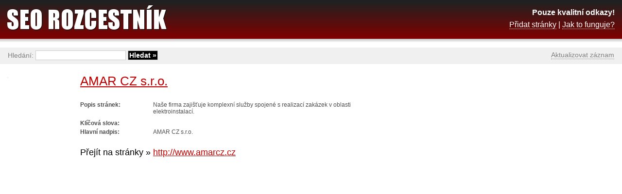

--- FILE ---
content_type: text/html; charset=UTF-8
request_url: http://www.seo-rozcestnik.cz/amar-cz-s-r-o/amarcz-cz
body_size: 3674
content:
<!DOCTYPE html PUBLIC "-//W3C//DTD XHTML 1.0 Transitional//EN" "http://www.w3.org/TR/xhtml1/DTD/xhtml1-transitional.dtd">
<html xmlns="http://www.w3.org/1999/xhtml" xml:lang="cs" lang="cs">
<head>
	<meta http-equiv="content-type" content="text/html; charset=utf-8" />
	<meta http-equiv="content-language" content="cs" />
	<meta name="robots" content="index, follow" />
	<meta name="author" content="Trustia Czech Republic, s.r.o." />
	<meta name="description" content="AMAR CZ s.r.o. - Naše firma zajišťuje komplexní služby spojené s realizací zakázek v oblasti elektroinstalací." />
	<meta name="keywords" content="AMAR CZ s.r.o., " />

	<link rel="stylesheet" href="/_data/css/style.css" media="all" type="text/css" />
	<link rel="icon" type="image/gif" href="/_data/images/favicon.gif" />

	<script type="text/javascript" src="/_data/js/global.js"></script>

        <script async src="//pagead2.googlesyndication.com/pagead/js/adsbygoogle.js"></script>
        <script>

          (adsbygoogle = window.adsbygoogle || []).push({
            google_ad_client: "ca-pub-9843973767176386",
            enable_page_level_ads: true
          });

        </script>

	<title>AMAR CZ s.r.o.</title>
</head>
<body><div id="detail">
	<div id="right">

<script async src="//pagead2.googlesyndication.com/pagead/js/adsbygoogle.js"></script>
<!-- Detail -->
<ins class="adsbygoogle"
     style="display:inline-block;width:300px;height:600px"
     data-ad-client="ca-pub-9843973767176386"
     data-ad-slot="2140037557"></ins>
<script>
(adsbygoogle = window.adsbygoogle || []).push({});
</script>
	</div>

	<h1><a href="http://www.amarcz.cz" onclick="Redir('?url'); return false;">AMAR CZ s.r.o.</a></h1>

	<dl>
		<dt>Popis stránek: </dt><dd>Naše firma zajišťuje komplexní služby spojené s realizací zakázek v oblasti elektroinstalací.</dd>
		<dt>Klíčová slova: </dt><dd>
		</dd>
		<dt>Hlavní nadpis: </dt><dd><h2>AMAR CZ s.r.o.</h2></dd>
	</dl>

	<div class="clear_left"></div>

	<em>Přejít na stránky &raquo;&nbsp;</em>
	<h2><a href="http://www.amarcz.cz" onclick="Redir('?url'); return false;">http://www.amarcz.cz</a></h2>

	<div class="clear"></div>

	<p>
		<a href="http://www.amarcz.cz" onclick="Redir('?url'); return false;"><img src="http://open.thumbshots.org/image.aspx?url=http://www.amarcz.cz" alt="" id="img" /></a>
	</p>

	<br />

	<p class="wrong">
		<a href="#" onclick="ShowHide('info'); return false;" class="wrong">Zdá se Vám, že záznam není v pořádku?</a>
	</p>

	<p id="info">
		Jste-li majitelem či správcem stránek <a href="http://www.amarcz.cz" onclick="Redir('?url'); return false;">http://www.amarcz.cz</a> a máte dojem, že tento záznam není aktuální, můžete jej zkusit <a href="?aktualizovat" rel="nofollow">aktualizovat</a>.<br />
	</p>

	<script type="text/javascript">
	//<![CDATA[
	ShowHide('info');
	//]]>
	</script>
</div>

<div id="space"></div>

<div id="header">
	<a href="/" class="logo"><strong>SEO Rozcestník</strong></a>
	<p class="description">
		<strong>Pouze kvalitní odkazy!</strong><br />
		<a href="/pridat.html">Přidat stránky</a> | <a href="/jak-to-funguje.html">Jak to funguje?</a>
	</p>
</div>

<div id="search">
	<p id="webnav">
		<a href="?aktualizovat" rel="nofollow">Aktualizovat záznam</a>
	</p>
	<form action="/" method="get">
		Hledání: <input type="text" name="q" class="text"  />
		<input type="submit" value="Hledat &raquo;" class="submit" />
	</form>
</div>

<div id="footer">
	<p>&copy; 2009-2026 <a href="http://www.trustia.cz"><strong>TRUSTIA</strong></a></p>
</div>

</body>
</html>

--- FILE ---
content_type: text/html; charset=utf-8
request_url: https://www.google.com/recaptcha/api2/aframe
body_size: 266
content:
<!DOCTYPE HTML><html><head><meta http-equiv="content-type" content="text/html; charset=UTF-8"></head><body><script nonce="c9y5QpoAlQvpVFYO9V2ZUw">/** Anti-fraud and anti-abuse applications only. See google.com/recaptcha */ try{var clients={'sodar':'https://pagead2.googlesyndication.com/pagead/sodar?'};window.addEventListener("message",function(a){try{if(a.source===window.parent){var b=JSON.parse(a.data);var c=clients[b['id']];if(c){var d=document.createElement('img');d.src=c+b['params']+'&rc='+(localStorage.getItem("rc::a")?sessionStorage.getItem("rc::b"):"");window.document.body.appendChild(d);sessionStorage.setItem("rc::e",parseInt(sessionStorage.getItem("rc::e")||0)+1);localStorage.setItem("rc::h",'1768852279212');}}}catch(b){}});window.parent.postMessage("_grecaptcha_ready", "*");}catch(b){}</script></body></html>